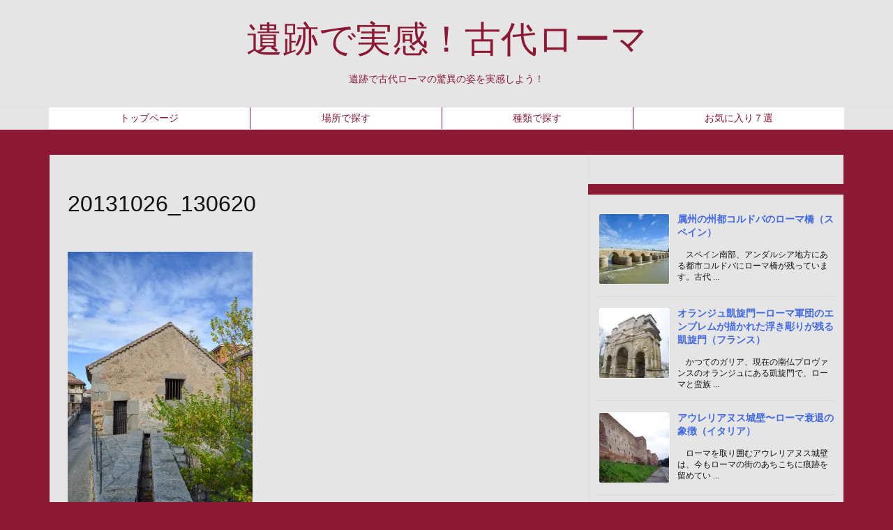

--- FILE ---
content_type: text/html; charset=UTF-8
request_url: http://roman-ruins.com/20131026_130620/
body_size: 13637
content:
<!DOCTYPE html>
<html dir="ltr" lang="ja" prefix="og: https://ogp.me/ns#" itemscope itemtype="http://schema.org/WebPage">
<head prefix="og: http://ogp.me/ns# article: http://ogp.me/ns/article# fb: http://ogp.me/ns/fb#">
<meta charset="UTF-8" />
<meta http-equiv="X-UA-Compatible" content="IE=edge" />
<meta name="viewport" content="width=device-width, initial-scale=1, user-scalable=yes" />
<title>20131026_130620 | 遺跡で実感！古代ローマ</title>

		<!-- All in One SEO 4.9.3 - aioseo.com -->
	<meta name="robots" content="max-image-preview:large" />
	<meta name="author" content="roma-fan"/>
	<meta name="google-site-verification" content="CnexzzL36G9FL_ALTfaueuPk-z-_BUFoHV5d0svC9ew" />
	<link rel="canonical" href="http://roman-ruins.com/20131026_130620/" />
	<meta name="generator" content="All in One SEO (AIOSEO) 4.9.3" />
		<meta property="og:locale" content="ja_JP" />
		<meta property="og:site_name" content="遺跡で実感！古代ローマ" />
		<meta property="og:type" content="article" />
		<meta property="og:title" content="20131026_130620 | 遺跡で実感！古代ローマ" />
		<meta property="og:url" content="http://roman-ruins.com/20131026_130620/" />
		<meta property="og:image" content="http://roman-ruins.com/wp-content/uploads/2018/04/2007-03-23-131429.jpg" />
		<meta property="og:image:width" content="400" />
		<meta property="og:image:height" content="268" />
		<meta property="article:published_time" content="2019-10-10T07:29:49+00:00" />
		<meta property="article:modified_time" content="2019-10-10T07:48:56+00:00" />
		<meta name="twitter:card" content="summary" />
		<meta name="twitter:site" content="@roman_ruins" />
		<meta name="twitter:title" content="20131026_130620 | 遺跡で実感！古代ローマ" />
		<meta name="twitter:image" content="http://roman-ruins.com/wp-content/uploads/2018/04/2007-03-23-131429.jpg" />
		<script type="application/ld+json" class="aioseo-schema">
			{"@context":"https:\/\/schema.org","@graph":[{"@type":"BreadcrumbList","@id":"http:\/\/roman-ruins.com\/20131026_130620\/#breadcrumblist","itemListElement":[{"@type":"ListItem","@id":"http:\/\/roman-ruins.com#listItem","position":1,"name":"Home","item":"http:\/\/roman-ruins.com","nextItem":{"@type":"ListItem","@id":"http:\/\/roman-ruins.com\/media_category\/segovia\/#listItem","name":"\u30bb\u30b4\u30d3\u30a2\u6c34\u9053\u6a4b"}},{"@type":"ListItem","@id":"http:\/\/roman-ruins.com\/media_category\/segovia\/#listItem","position":2,"name":"\u30bb\u30b4\u30d3\u30a2\u6c34\u9053\u6a4b","item":"http:\/\/roman-ruins.com\/media_category\/segovia\/","nextItem":{"@type":"ListItem","@id":"http:\/\/roman-ruins.com\/20131026_130620\/#listItem","name":"20131026_130620"},"previousItem":{"@type":"ListItem","@id":"http:\/\/roman-ruins.com#listItem","name":"Home"}},{"@type":"ListItem","@id":"http:\/\/roman-ruins.com\/20131026_130620\/#listItem","position":3,"name":"20131026_130620","previousItem":{"@type":"ListItem","@id":"http:\/\/roman-ruins.com\/media_category\/segovia\/#listItem","name":"\u30bb\u30b4\u30d3\u30a2\u6c34\u9053\u6a4b"}}]},{"@type":"ItemPage","@id":"http:\/\/roman-ruins.com\/20131026_130620\/#itempage","url":"http:\/\/roman-ruins.com\/20131026_130620\/","name":"20131026_130620 | \u907a\u8de1\u3067\u5b9f\u611f\uff01\u53e4\u4ee3\u30ed\u30fc\u30de","inLanguage":"ja","isPartOf":{"@id":"http:\/\/roman-ruins.com\/#website"},"breadcrumb":{"@id":"http:\/\/roman-ruins.com\/20131026_130620\/#breadcrumblist"},"author":{"@id":"http:\/\/roman-ruins.com\/author\/roma-fan\/#author"},"creator":{"@id":"http:\/\/roman-ruins.com\/author\/roma-fan\/#author"},"datePublished":"2019-10-10T16:29:49+09:00","dateModified":"2019-10-10T16:48:56+09:00"},{"@type":"Person","@id":"http:\/\/roman-ruins.com\/#person","name":"roma-fan","image":{"@type":"ImageObject","@id":"http:\/\/roman-ruins.com\/20131026_130620\/#personImage","url":"http:\/\/1.gravatar.com\/avatar\/d3323d490ac8096f812d0a26807e3f47?s=96&d=mm&r=g","width":96,"height":96,"caption":"roma-fan"}},{"@type":"Person","@id":"http:\/\/roman-ruins.com\/author\/roma-fan\/#author","url":"http:\/\/roman-ruins.com\/author\/roma-fan\/","name":"roma-fan","image":{"@type":"ImageObject","@id":"http:\/\/roman-ruins.com\/20131026_130620\/#authorImage","url":"http:\/\/1.gravatar.com\/avatar\/d3323d490ac8096f812d0a26807e3f47?s=96&d=mm&r=g","width":96,"height":96,"caption":"roma-fan"}},{"@type":"WebSite","@id":"http:\/\/roman-ruins.com\/#website","url":"http:\/\/roman-ruins.com\/","name":"\u907a\u8de1\u3067\u5b9f\u611f\uff01\u53e4\u4ee3\u30ed\u30fc\u30de","description":"\u907a\u8de1\u3067\u53e4\u4ee3\u30ed\u30fc\u30de\u306e\u9a5a\u7570\u306e\u59ff\u3092\u5b9f\u611f\u3057\u3088\u3046\uff01","inLanguage":"ja","publisher":{"@id":"http:\/\/roman-ruins.com\/#person"}}]}
		</script>
		<!-- All in One SEO -->

<link rel='dns-prefetch' href='//ajax.googleapis.com' />
<link rel='dns-prefetch' href='//stats.wp.com' />
<link rel='dns-prefetch' href='//v0.wordpress.com' />
<link rel='dns-prefetch' href='//i0.wp.com' />
<meta name="description" content="" />
<meta property="og:type" content="article" />
<meta property="og:url" content="http://roman-ruins.com/20131026_130620/" />
<meta property="og:title" content="20131026_130620 | 遺跡で実感！古代ローマ" />
<meta property="og:description" content="" />
<meta property="og:image" content="http://roman-ruins.com/wp-content/themes/luxech/images/og.png" />
<meta property="og:image:width" content="880" />
<meta property="og:image:height" content="660" />
<meta property="og:site_name" content="遺跡で実感！古代ローマ" />
<meta property="og:locale" content="ja_JP" />
<meta property="article:published_time" content="2019-10-10T16:29:49Z" />
<meta property="article:modified_time" content="2019-10-10T16:48:56Z" />
<meta name="twitter:card" content="summary" />
<meta name="twitter:domain" content="roman-ruins.com" />
		<!-- This site uses the Google Analytics by MonsterInsights plugin v9.11.1 - Using Analytics tracking - https://www.monsterinsights.com/ -->
							<script src="//www.googletagmanager.com/gtag/js?id=G-QCWER1MZX1"  data-cfasync="false" data-wpfc-render="false" async></script>
			<script data-cfasync="false" data-wpfc-render="false">
				var mi_version = '9.11.1';
				var mi_track_user = true;
				var mi_no_track_reason = '';
								var MonsterInsightsDefaultLocations = {"page_location":"http:\/\/roman-ruins.com\/20131026_130620\/"};
								if ( typeof MonsterInsightsPrivacyGuardFilter === 'function' ) {
					var MonsterInsightsLocations = (typeof MonsterInsightsExcludeQuery === 'object') ? MonsterInsightsPrivacyGuardFilter( MonsterInsightsExcludeQuery ) : MonsterInsightsPrivacyGuardFilter( MonsterInsightsDefaultLocations );
				} else {
					var MonsterInsightsLocations = (typeof MonsterInsightsExcludeQuery === 'object') ? MonsterInsightsExcludeQuery : MonsterInsightsDefaultLocations;
				}

								var disableStrs = [
										'ga-disable-G-QCWER1MZX1',
									];

				/* Function to detect opted out users */
				function __gtagTrackerIsOptedOut() {
					for (var index = 0; index < disableStrs.length; index++) {
						if (document.cookie.indexOf(disableStrs[index] + '=true') > -1) {
							return true;
						}
					}

					return false;
				}

				/* Disable tracking if the opt-out cookie exists. */
				if (__gtagTrackerIsOptedOut()) {
					for (var index = 0; index < disableStrs.length; index++) {
						window[disableStrs[index]] = true;
					}
				}

				/* Opt-out function */
				function __gtagTrackerOptout() {
					for (var index = 0; index < disableStrs.length; index++) {
						document.cookie = disableStrs[index] + '=true; expires=Thu, 31 Dec 2099 23:59:59 UTC; path=/';
						window[disableStrs[index]] = true;
					}
				}

				if ('undefined' === typeof gaOptout) {
					function gaOptout() {
						__gtagTrackerOptout();
					}
				}
								window.dataLayer = window.dataLayer || [];

				window.MonsterInsightsDualTracker = {
					helpers: {},
					trackers: {},
				};
				if (mi_track_user) {
					function __gtagDataLayer() {
						dataLayer.push(arguments);
					}

					function __gtagTracker(type, name, parameters) {
						if (!parameters) {
							parameters = {};
						}

						if (parameters.send_to) {
							__gtagDataLayer.apply(null, arguments);
							return;
						}

						if (type === 'event') {
														parameters.send_to = monsterinsights_frontend.v4_id;
							var hookName = name;
							if (typeof parameters['event_category'] !== 'undefined') {
								hookName = parameters['event_category'] + ':' + name;
							}

							if (typeof MonsterInsightsDualTracker.trackers[hookName] !== 'undefined') {
								MonsterInsightsDualTracker.trackers[hookName](parameters);
							} else {
								__gtagDataLayer('event', name, parameters);
							}
							
						} else {
							__gtagDataLayer.apply(null, arguments);
						}
					}

					__gtagTracker('js', new Date());
					__gtagTracker('set', {
						'developer_id.dZGIzZG': true,
											});
					if ( MonsterInsightsLocations.page_location ) {
						__gtagTracker('set', MonsterInsightsLocations);
					}
										__gtagTracker('config', 'G-QCWER1MZX1', {"forceSSL":"true","link_attribution":"true"} );
										window.gtag = __gtagTracker;										(function () {
						/* https://developers.google.com/analytics/devguides/collection/analyticsjs/ */
						/* ga and __gaTracker compatibility shim. */
						var noopfn = function () {
							return null;
						};
						var newtracker = function () {
							return new Tracker();
						};
						var Tracker = function () {
							return null;
						};
						var p = Tracker.prototype;
						p.get = noopfn;
						p.set = noopfn;
						p.send = function () {
							var args = Array.prototype.slice.call(arguments);
							args.unshift('send');
							__gaTracker.apply(null, args);
						};
						var __gaTracker = function () {
							var len = arguments.length;
							if (len === 0) {
								return;
							}
							var f = arguments[len - 1];
							if (typeof f !== 'object' || f === null || typeof f.hitCallback !== 'function') {
								if ('send' === arguments[0]) {
									var hitConverted, hitObject = false, action;
									if ('event' === arguments[1]) {
										if ('undefined' !== typeof arguments[3]) {
											hitObject = {
												'eventAction': arguments[3],
												'eventCategory': arguments[2],
												'eventLabel': arguments[4],
												'value': arguments[5] ? arguments[5] : 1,
											}
										}
									}
									if ('pageview' === arguments[1]) {
										if ('undefined' !== typeof arguments[2]) {
											hitObject = {
												'eventAction': 'page_view',
												'page_path': arguments[2],
											}
										}
									}
									if (typeof arguments[2] === 'object') {
										hitObject = arguments[2];
									}
									if (typeof arguments[5] === 'object') {
										Object.assign(hitObject, arguments[5]);
									}
									if ('undefined' !== typeof arguments[1].hitType) {
										hitObject = arguments[1];
										if ('pageview' === hitObject.hitType) {
											hitObject.eventAction = 'page_view';
										}
									}
									if (hitObject) {
										action = 'timing' === arguments[1].hitType ? 'timing_complete' : hitObject.eventAction;
										hitConverted = mapArgs(hitObject);
										__gtagTracker('event', action, hitConverted);
									}
								}
								return;
							}

							function mapArgs(args) {
								var arg, hit = {};
								var gaMap = {
									'eventCategory': 'event_category',
									'eventAction': 'event_action',
									'eventLabel': 'event_label',
									'eventValue': 'event_value',
									'nonInteraction': 'non_interaction',
									'timingCategory': 'event_category',
									'timingVar': 'name',
									'timingValue': 'value',
									'timingLabel': 'event_label',
									'page': 'page_path',
									'location': 'page_location',
									'title': 'page_title',
									'referrer' : 'page_referrer',
								};
								for (arg in args) {
																		if (!(!args.hasOwnProperty(arg) || !gaMap.hasOwnProperty(arg))) {
										hit[gaMap[arg]] = args[arg];
									} else {
										hit[arg] = args[arg];
									}
								}
								return hit;
							}

							try {
								f.hitCallback();
							} catch (ex) {
							}
						};
						__gaTracker.create = newtracker;
						__gaTracker.getByName = newtracker;
						__gaTracker.getAll = function () {
							return [];
						};
						__gaTracker.remove = noopfn;
						__gaTracker.loaded = true;
						window['__gaTracker'] = __gaTracker;
					})();
									} else {
										console.log("");
					(function () {
						function __gtagTracker() {
							return null;
						}

						window['__gtagTracker'] = __gtagTracker;
						window['gtag'] = __gtagTracker;
					})();
									}
			</script>
							<!-- / Google Analytics by MonsterInsights -->
		<link rel='shortlink' href='https://wp.me/a9Dj5r-jz' />
<link rel="pingback" href="http://roman-ruins.com/xmlrpc.php" />
<link rel="author" href="http://roman-ruins.com/author/roma-fan/" />
<link rel="alternate" type="application/rss+xml" title="遺跡で実感！古代ローマ RSS Feed" href="http://roman-ruins.com/feed/" />
<link rel="alternate" type="application/atom+xml" title="遺跡で実感！古代ローマ Atom Feed" href="http://roman-ruins.com/feed/atom/" />
<link rel="preload" as="font" type="font/woff2" href="//roman-ruins.com/wp-content/themes/luxeritas/fonts/fontawesome-webfont.woff2" crossorigin />
<link rel="preload" as="font" type="font/woff" href="//roman-ruins.com/wp-content/themes/luxeritas/fonts/icomoon/fonts/icomoon.woff" crossorigin />
<link rel="icon" href="http://roman-ruins.com/wp-content/themes/luxech/images/favicon.ico" />
<link rel="apple-touch-icon-precomposed" href="http://roman-ruins.com/wp-content/themes/luxech/images/apple-touch-icon-precomposed.png" />
<link rel="stylesheet" id="luxe-css" href="//roman-ruins.com/wp-content/themes/luxeritas/style.min.css?v=1769422469" media="all" />
<noscript><link rel="stylesheet" id="nav-css" href="//roman-ruins.com/wp-content/themes/luxeritas/styles/nav.min.css?v=1769422469" media="all" /></noscript>
<noscript><link rel="stylesheet" id="async-css" href="//roman-ruins.com/wp-content/themes/luxeritas/style.async.min.css?v=1769422469" media="all" /></noscript>
<style id='luxe2-inline-css'>
div[id*=side-],#col3{padding:0;border:none;background:0 0}#side .widget,#col3 .widget{margin:0 0 15px;padding:20px 14px;border:1px solid #ddd;background:#fff}#side-scroll{margin:0}#primary,#pnavi,#section,.grid{border:1px solid transparent}#pnavi,.grid{background:#e5e5e5}#side .widget,#col3 .widget{background:#e5e5e5}@media (min-width:992px){#side{-ms-flex-preferred-size:366px;-webkit-flex-basis:366px;flex-basis:366px;width:366px}#side-scroll{border-top:0;padding-top:0}#side-scroll .widget:first-child{border-top:1px solid #ddd}}@media (min-width:1310px){.container{width:1280px}.logo,#header .head-cover,#header #gnavi,#head-band-in,#foot-in,div[id*=head-band] .band-menu{max-width:1280px}#section,.grid{margin:0 18px 20px 0}#main{-webkit-box-flex:0 1 866px;-webkit-flex:0 1 866px;-ms-flex:0 1 866px;flex:0 1 866px;max-width:866px;min-width:1px;float:left}#side{-webkit-box-flex:0 0 412px;-webkit-flex:0 0 412px;-ms-flex:0 0 412px;flex:0 0 412px;width:412px;min-width:1px;float:right}#side .widget{margin:0 0 15px;padding:20px 32px}}@media (min-width:992px) and (max-width:1309px){.grid{padding-left:25px;padding-right:25px}#side .widget{margin:0 0 15px;padding:20px 13px}}@media (min-width:992px) and (max-width:1199px){#main{float:left}}
</style>
<link rel="stylesheet" id="wp-block-library-css" href="//roman-ruins.com/wp-includes/css/dist/block-library/style.min.css" media="all" />
<style id='wp-block-library-inline-css'>
.has-text-align-justify{text-align:justify;}
</style>
<link rel="stylesheet" id="aioseo/css/src/vue/standalone/blocks/table-of-contents/global.scss-css" href="//roman-ruins.com/wp-content/plugins/all-in-one-seo-pack/dist/Lite/assets/css/table-of-contents/global.e90f6d47.css" media="all" />
<link rel="stylesheet" id="mediaelement-css" href="//roman-ruins.com/wp-includes/js/mediaelement/mediaelementplayer-legacy.min.css" media="all" />
<link rel="stylesheet" id="wp-mediaelement-css" href="//roman-ruins.com/wp-includes/js/mediaelement/wp-mediaelement.min.css" media="all" />
<style id='jetpack-sharing-buttons-style-inline-css'>
.jetpack-sharing-buttons__services-list{display:flex;flex-direction:row;flex-wrap:wrap;gap:0;list-style-type:none;margin:5px;padding:0}.jetpack-sharing-buttons__services-list.has-small-icon-size{font-size:12px}.jetpack-sharing-buttons__services-list.has-normal-icon-size{font-size:16px}.jetpack-sharing-buttons__services-list.has-large-icon-size{font-size:24px}.jetpack-sharing-buttons__services-list.has-huge-icon-size{font-size:36px}@media print{.jetpack-sharing-buttons__services-list{display:none!important}}.editor-styles-wrapper .wp-block-jetpack-sharing-buttons{gap:0;padding-inline-start:0}ul.jetpack-sharing-buttons__services-list.has-background{padding:1.25em 2.375em}
</style>
<style id='classic-theme-styles-inline-css'>
/*! This file is auto-generated */
.wp-block-button__link{color:#fff;background-color:#32373c;border-radius:9999px;box-shadow:none;text-decoration:none;padding:calc(.667em + 2px) calc(1.333em + 2px);font-size:1.125em}.wp-block-file__button{background:#32373c;color:#fff;text-decoration:none}
</style>
<style id='global-styles-inline-css'>
body{--wp--preset--color--black: #000000;--wp--preset--color--cyan-bluish-gray: #abb8c3;--wp--preset--color--white: #ffffff;--wp--preset--color--pale-pink: #f78da7;--wp--preset--color--vivid-red: #cf2e2e;--wp--preset--color--luminous-vivid-orange: #ff6900;--wp--preset--color--luminous-vivid-amber: #fcb900;--wp--preset--color--light-green-cyan: #7bdcb5;--wp--preset--color--vivid-green-cyan: #00d084;--wp--preset--color--pale-cyan-blue: #8ed1fc;--wp--preset--color--vivid-cyan-blue: #0693e3;--wp--preset--color--vivid-purple: #9b51e0;--wp--preset--gradient--vivid-cyan-blue-to-vivid-purple: linear-gradient(135deg,rgba(6,147,227,1) 0%,rgb(155,81,224) 100%);--wp--preset--gradient--light-green-cyan-to-vivid-green-cyan: linear-gradient(135deg,rgb(122,220,180) 0%,rgb(0,208,130) 100%);--wp--preset--gradient--luminous-vivid-amber-to-luminous-vivid-orange: linear-gradient(135deg,rgba(252,185,0,1) 0%,rgba(255,105,0,1) 100%);--wp--preset--gradient--luminous-vivid-orange-to-vivid-red: linear-gradient(135deg,rgba(255,105,0,1) 0%,rgb(207,46,46) 100%);--wp--preset--gradient--very-light-gray-to-cyan-bluish-gray: linear-gradient(135deg,rgb(238,238,238) 0%,rgb(169,184,195) 100%);--wp--preset--gradient--cool-to-warm-spectrum: linear-gradient(135deg,rgb(74,234,220) 0%,rgb(151,120,209) 20%,rgb(207,42,186) 40%,rgb(238,44,130) 60%,rgb(251,105,98) 80%,rgb(254,248,76) 100%);--wp--preset--gradient--blush-light-purple: linear-gradient(135deg,rgb(255,206,236) 0%,rgb(152,150,240) 100%);--wp--preset--gradient--blush-bordeaux: linear-gradient(135deg,rgb(254,205,165) 0%,rgb(254,45,45) 50%,rgb(107,0,62) 100%);--wp--preset--gradient--luminous-dusk: linear-gradient(135deg,rgb(255,203,112) 0%,rgb(199,81,192) 50%,rgb(65,88,208) 100%);--wp--preset--gradient--pale-ocean: linear-gradient(135deg,rgb(255,245,203) 0%,rgb(182,227,212) 50%,rgb(51,167,181) 100%);--wp--preset--gradient--electric-grass: linear-gradient(135deg,rgb(202,248,128) 0%,rgb(113,206,126) 100%);--wp--preset--gradient--midnight: linear-gradient(135deg,rgb(2,3,129) 0%,rgb(40,116,252) 100%);--wp--preset--font-size--small: 13px;--wp--preset--font-size--medium: 20px;--wp--preset--font-size--large: 36px;--wp--preset--font-size--x-large: 42px;--wp--preset--spacing--20: 0.44rem;--wp--preset--spacing--30: 0.67rem;--wp--preset--spacing--40: 1rem;--wp--preset--spacing--50: 1.5rem;--wp--preset--spacing--60: 2.25rem;--wp--preset--spacing--70: 3.38rem;--wp--preset--spacing--80: 5.06rem;--wp--preset--shadow--natural: 6px 6px 9px rgba(0, 0, 0, 0.2);--wp--preset--shadow--deep: 12px 12px 50px rgba(0, 0, 0, 0.4);--wp--preset--shadow--sharp: 6px 6px 0px rgba(0, 0, 0, 0.2);--wp--preset--shadow--outlined: 6px 6px 0px -3px rgba(255, 255, 255, 1), 6px 6px rgba(0, 0, 0, 1);--wp--preset--shadow--crisp: 6px 6px 0px rgba(0, 0, 0, 1);}:where(.is-layout-flex){gap: 0.5em;}:where(.is-layout-grid){gap: 0.5em;}body .is-layout-flow > .alignleft{float: left;margin-inline-start: 0;margin-inline-end: 2em;}body .is-layout-flow > .alignright{float: right;margin-inline-start: 2em;margin-inline-end: 0;}body .is-layout-flow > .aligncenter{margin-left: auto !important;margin-right: auto !important;}body .is-layout-constrained > .alignleft{float: left;margin-inline-start: 0;margin-inline-end: 2em;}body .is-layout-constrained > .alignright{float: right;margin-inline-start: 2em;margin-inline-end: 0;}body .is-layout-constrained > .aligncenter{margin-left: auto !important;margin-right: auto !important;}body .is-layout-constrained > :where(:not(.alignleft):not(.alignright):not(.alignfull)){max-width: var(--wp--style--global--content-size);margin-left: auto !important;margin-right: auto !important;}body .is-layout-constrained > .alignwide{max-width: var(--wp--style--global--wide-size);}body .is-layout-flex{display: flex;}body .is-layout-flex{flex-wrap: wrap;align-items: center;}body .is-layout-flex > *{margin: 0;}body .is-layout-grid{display: grid;}body .is-layout-grid > *{margin: 0;}:where(.wp-block-columns.is-layout-flex){gap: 2em;}:where(.wp-block-columns.is-layout-grid){gap: 2em;}:where(.wp-block-post-template.is-layout-flex){gap: 1.25em;}:where(.wp-block-post-template.is-layout-grid){gap: 1.25em;}.has-black-color{color: var(--wp--preset--color--black) !important;}.has-cyan-bluish-gray-color{color: var(--wp--preset--color--cyan-bluish-gray) !important;}.has-white-color{color: var(--wp--preset--color--white) !important;}.has-pale-pink-color{color: var(--wp--preset--color--pale-pink) !important;}.has-vivid-red-color{color: var(--wp--preset--color--vivid-red) !important;}.has-luminous-vivid-orange-color{color: var(--wp--preset--color--luminous-vivid-orange) !important;}.has-luminous-vivid-amber-color{color: var(--wp--preset--color--luminous-vivid-amber) !important;}.has-light-green-cyan-color{color: var(--wp--preset--color--light-green-cyan) !important;}.has-vivid-green-cyan-color{color: var(--wp--preset--color--vivid-green-cyan) !important;}.has-pale-cyan-blue-color{color: var(--wp--preset--color--pale-cyan-blue) !important;}.has-vivid-cyan-blue-color{color: var(--wp--preset--color--vivid-cyan-blue) !important;}.has-vivid-purple-color{color: var(--wp--preset--color--vivid-purple) !important;}.has-black-background-color{background-color: var(--wp--preset--color--black) !important;}.has-cyan-bluish-gray-background-color{background-color: var(--wp--preset--color--cyan-bluish-gray) !important;}.has-white-background-color{background-color: var(--wp--preset--color--white) !important;}.has-pale-pink-background-color{background-color: var(--wp--preset--color--pale-pink) !important;}.has-vivid-red-background-color{background-color: var(--wp--preset--color--vivid-red) !important;}.has-luminous-vivid-orange-background-color{background-color: var(--wp--preset--color--luminous-vivid-orange) !important;}.has-luminous-vivid-amber-background-color{background-color: var(--wp--preset--color--luminous-vivid-amber) !important;}.has-light-green-cyan-background-color{background-color: var(--wp--preset--color--light-green-cyan) !important;}.has-vivid-green-cyan-background-color{background-color: var(--wp--preset--color--vivid-green-cyan) !important;}.has-pale-cyan-blue-background-color{background-color: var(--wp--preset--color--pale-cyan-blue) !important;}.has-vivid-cyan-blue-background-color{background-color: var(--wp--preset--color--vivid-cyan-blue) !important;}.has-vivid-purple-background-color{background-color: var(--wp--preset--color--vivid-purple) !important;}.has-black-border-color{border-color: var(--wp--preset--color--black) !important;}.has-cyan-bluish-gray-border-color{border-color: var(--wp--preset--color--cyan-bluish-gray) !important;}.has-white-border-color{border-color: var(--wp--preset--color--white) !important;}.has-pale-pink-border-color{border-color: var(--wp--preset--color--pale-pink) !important;}.has-vivid-red-border-color{border-color: var(--wp--preset--color--vivid-red) !important;}.has-luminous-vivid-orange-border-color{border-color: var(--wp--preset--color--luminous-vivid-orange) !important;}.has-luminous-vivid-amber-border-color{border-color: var(--wp--preset--color--luminous-vivid-amber) !important;}.has-light-green-cyan-border-color{border-color: var(--wp--preset--color--light-green-cyan) !important;}.has-vivid-green-cyan-border-color{border-color: var(--wp--preset--color--vivid-green-cyan) !important;}.has-pale-cyan-blue-border-color{border-color: var(--wp--preset--color--pale-cyan-blue) !important;}.has-vivid-cyan-blue-border-color{border-color: var(--wp--preset--color--vivid-cyan-blue) !important;}.has-vivid-purple-border-color{border-color: var(--wp--preset--color--vivid-purple) !important;}.has-vivid-cyan-blue-to-vivid-purple-gradient-background{background: var(--wp--preset--gradient--vivid-cyan-blue-to-vivid-purple) !important;}.has-light-green-cyan-to-vivid-green-cyan-gradient-background{background: var(--wp--preset--gradient--light-green-cyan-to-vivid-green-cyan) !important;}.has-luminous-vivid-amber-to-luminous-vivid-orange-gradient-background{background: var(--wp--preset--gradient--luminous-vivid-amber-to-luminous-vivid-orange) !important;}.has-luminous-vivid-orange-to-vivid-red-gradient-background{background: var(--wp--preset--gradient--luminous-vivid-orange-to-vivid-red) !important;}.has-very-light-gray-to-cyan-bluish-gray-gradient-background{background: var(--wp--preset--gradient--very-light-gray-to-cyan-bluish-gray) !important;}.has-cool-to-warm-spectrum-gradient-background{background: var(--wp--preset--gradient--cool-to-warm-spectrum) !important;}.has-blush-light-purple-gradient-background{background: var(--wp--preset--gradient--blush-light-purple) !important;}.has-blush-bordeaux-gradient-background{background: var(--wp--preset--gradient--blush-bordeaux) !important;}.has-luminous-dusk-gradient-background{background: var(--wp--preset--gradient--luminous-dusk) !important;}.has-pale-ocean-gradient-background{background: var(--wp--preset--gradient--pale-ocean) !important;}.has-electric-grass-gradient-background{background: var(--wp--preset--gradient--electric-grass) !important;}.has-midnight-gradient-background{background: var(--wp--preset--gradient--midnight) !important;}.has-small-font-size{font-size: var(--wp--preset--font-size--small) !important;}.has-medium-font-size{font-size: var(--wp--preset--font-size--medium) !important;}.has-large-font-size{font-size: var(--wp--preset--font-size--large) !important;}.has-x-large-font-size{font-size: var(--wp--preset--font-size--x-large) !important;}
.wp-block-navigation a:where(:not(.wp-element-button)){color: inherit;}
:where(.wp-block-post-template.is-layout-flex){gap: 1.25em;}:where(.wp-block-post-template.is-layout-grid){gap: 1.25em;}
:where(.wp-block-columns.is-layout-flex){gap: 2em;}:where(.wp-block-columns.is-layout-grid){gap: 2em;}
.wp-block-pullquote{font-size: 1.5em;line-height: 1.6;}
</style>
<link rel="stylesheet" id="wp-components-css" href="//roman-ruins.com/wp-includes/css/dist/components/style.min.css" media="all" />
<link rel="stylesheet" id="godaddy-styles-css" href="//roman-ruins.com/wp-content/plugins/coblocks/includes/Dependencies/GoDaddy/Styles/build/latest.css" media="all" />
<link rel="stylesheet" id="rtbs-css" href="//roman-ruins.com/wp-content/plugins/responsive-tabs/inc/css/rtbs_style.min.css" media="all" />
<link rel="stylesheet" id="luxech-css" href="//roman-ruins.com/wp-content/themes/luxech/style.css?v=1769422469" media="all" />
<link rel="stylesheet" id="jetpack_css-css" href="//roman-ruins.com/wp-content/plugins/jetpack/css/jetpack.css" media="all" />
<script src="//roman-ruins.com/wp-content/themes/luxeritas/js/luxe.async.min.js?v=1769422469" id="async-js" async defer></script>
<script src="//ajax.googleapis.com/ajax/libs/jquery/1.12.4/jquery.min.js" id="jquery-js"></script>
<script src="//roman-ruins.com/wp-content/themes/luxeritas/js/luxe.min.js?v=1769422469" id="luxe-js" async defer></script>
<script src="//roman-ruins.com/wp-content/plugins/google-analytics-for-wordpress/assets/js/frontend-gtag.min.js" id="monsterinsights-frontend-script-js" async data-wp-strategy="async"></script>
<script data-cfasync="false" data-wpfc-render="false" id='monsterinsights-frontend-script-js-extra'>/* <![CDATA[ */
var monsterinsights_frontend = {"js_events_tracking":"true","download_extensions":"doc,pdf,ppt,zip,xls,docx,pptx,xlsx","inbound_paths":"[{\"path\":\"\\\/go\\\/\",\"label\":\"affiliate\"},{\"path\":\"\\\/recommend\\\/\",\"label\":\"affiliate\"}]","home_url":"http:\/\/roman-ruins.com","hash_tracking":"false","v4_id":"G-QCWER1MZX1"};/* ]]> */
</script>
<script src="//roman-ruins.com/wp-content/plugins/responsive-tabs/inc/js/rtbs.min.js" id="rtbs-js"></script>
<link rel="https://api.w.org/" href="http://roman-ruins.com/wp-json/" /><link rel="alternate" type="application/json" href="http://roman-ruins.com/wp-json/wp/v2/media/1213" /><link rel="alternate" type="application/json+oembed" href="http://roman-ruins.com/wp-json/oembed/1.0/embed?url=http%3A%2F%2Froman-ruins.com%2F20131026_130620%2F" />
<link rel="alternate" type="text/xml+oembed" href="http://roman-ruins.com/wp-json/oembed/1.0/embed?url=http%3A%2F%2Froman-ruins.com%2F20131026_130620%2F&#038;format=xml" />
	<style>img#wpstats{display:none}</style>
		
		<script
			type="text/javascript">var ajaxurl = 'http://roman-ruins.com/wp-admin/admin-ajax.php';</script>

		<script>
window._wpemojiSettings = {"baseUrl":"https:\/\/s.w.org\/images\/core\/emoji\/14.0.0\/72x72\/","ext":".png","svgUrl":"https:\/\/s.w.org\/images\/core\/emoji\/14.0.0\/svg\/","svgExt":".svg","source":{"concatemoji":"http:\/\/roman-ruins.com\/wp-includes\/js\/wp-emoji-release.min.js"}};
/*! This file is auto-generated */
!function(i,n){var o,s,e;function c(e){try{var t={supportTests:e,timestamp:(new Date).valueOf()};sessionStorage.setItem(o,JSON.stringify(t))}catch(e){}}function p(e,t,n){e.clearRect(0,0,e.canvas.width,e.canvas.height),e.fillText(t,0,0);var t=new Uint32Array(e.getImageData(0,0,e.canvas.width,e.canvas.height).data),r=(e.clearRect(0,0,e.canvas.width,e.canvas.height),e.fillText(n,0,0),new Uint32Array(e.getImageData(0,0,e.canvas.width,e.canvas.height).data));return t.every(function(e,t){return e===r[t]})}function u(e,t,n){switch(t){case"flag":return n(e,"\ud83c\udff3\ufe0f\u200d\u26a7\ufe0f","\ud83c\udff3\ufe0f\u200b\u26a7\ufe0f")?!1:!n(e,"\ud83c\uddfa\ud83c\uddf3","\ud83c\uddfa\u200b\ud83c\uddf3")&&!n(e,"\ud83c\udff4\udb40\udc67\udb40\udc62\udb40\udc65\udb40\udc6e\udb40\udc67\udb40\udc7f","\ud83c\udff4\u200b\udb40\udc67\u200b\udb40\udc62\u200b\udb40\udc65\u200b\udb40\udc6e\u200b\udb40\udc67\u200b\udb40\udc7f");case"emoji":return!n(e,"\ud83e\udef1\ud83c\udffb\u200d\ud83e\udef2\ud83c\udfff","\ud83e\udef1\ud83c\udffb\u200b\ud83e\udef2\ud83c\udfff")}return!1}function f(e,t,n){var r="undefined"!=typeof WorkerGlobalScope&&self instanceof WorkerGlobalScope?new OffscreenCanvas(300,150):i.createElement("canvas"),a=r.getContext("2d",{willReadFrequently:!0}),o=(a.textBaseline="top",a.font="600 32px Arial",{});return e.forEach(function(e){o[e]=t(a,e,n)}),o}function t(e){var t=i.createElement("script");t.src=e,t.defer=!0,i.head.appendChild(t)}"undefined"!=typeof Promise&&(o="wpEmojiSettingsSupports",s=["flag","emoji"],n.supports={everything:!0,everythingExceptFlag:!0},e=new Promise(function(e){i.addEventListener("DOMContentLoaded",e,{once:!0})}),new Promise(function(t){var n=function(){try{var e=JSON.parse(sessionStorage.getItem(o));if("object"==typeof e&&"number"==typeof e.timestamp&&(new Date).valueOf()<e.timestamp+604800&&"object"==typeof e.supportTests)return e.supportTests}catch(e){}return null}();if(!n){if("undefined"!=typeof Worker&&"undefined"!=typeof OffscreenCanvas&&"undefined"!=typeof URL&&URL.createObjectURL&&"undefined"!=typeof Blob)try{var e="postMessage("+f.toString()+"("+[JSON.stringify(s),u.toString(),p.toString()].join(",")+"));",r=new Blob([e],{type:"text/javascript"}),a=new Worker(URL.createObjectURL(r),{name:"wpTestEmojiSupports"});return void(a.onmessage=function(e){c(n=e.data),a.terminate(),t(n)})}catch(e){}c(n=f(s,u,p))}t(n)}).then(function(e){for(var t in e)n.supports[t]=e[t],n.supports.everything=n.supports.everything&&n.supports[t],"flag"!==t&&(n.supports.everythingExceptFlag=n.supports.everythingExceptFlag&&n.supports[t]);n.supports.everythingExceptFlag=n.supports.everythingExceptFlag&&!n.supports.flag,n.DOMReady=!1,n.readyCallback=function(){n.DOMReady=!0}}).then(function(){return e}).then(function(){var e;n.supports.everything||(n.readyCallback(),(e=n.source||{}).concatemoji?t(e.concatemoji):e.wpemoji&&e.twemoji&&(t(e.twemoji),t(e.wpemoji)))}))}((window,document),window._wpemojiSettings);
</script>
<style>img.wp-smiley,img.emoji{display: inline !important;border: none !important;box-shadow: none !important;height: 1em !important;width: 1em !important;margin: 0 0.07em !important;vertical-align: -0.1em !important;background: none !important;padding: 0 !important}</style>
</head>
<body class="attachment attachment-template-default single single-attachment postid-1213 attachmentid-1213 attachment-jpeg">
<div id="header" itemscope itemtype="https://schema.org/WPHeader">
<header>
<div id="head-in">
<div class="head-cover">
<div class="info" itemscope itemtype="http://schema.org/WebSite">
<p class="sitename"><a href="http://roman-ruins.com/" itemprop="url"><span itemprop="name about">遺跡で実感！古代ローマ</span></a></p>
<p class="desc" itemprop="alternativeHeadline">遺跡で古代ローマの驚異の姿を実感しよう！</p>
</div><!--/.info-->
</div><!--/.head-cover-->
<nav itemscope itemtype="http://schema.org/SiteNavigationElement">
<div id="nav">
<div id="gnavi">
<div class="menu-menu-container"><ul id="menu-menu" class="menu clearfix"><li id="menu-item-2718" class="menu-item menu-item-type-post_type menu-item-object-page menu-item-home menu-item-2718"><a itemprop="url" href="http://roman-ruins.com/"><span itemprop="name">トップページ</span></a></li>
<li id="menu-item-2721" class="menu-item menu-item-type-post_type menu-item-object-page menu-item-2721"><a itemprop="url" href="http://roman-ruins.com/place/"><span itemprop="name">場所で探す</span></a></li>
<li id="menu-item-2720" class="menu-item menu-item-type-post_type menu-item-object-page menu-item-2720"><a itemprop="url" href="http://roman-ruins.com/type/"><span itemprop="name">種類で探す</span></a></li>
<li id="menu-item-2719" class="menu-item menu-item-type-post_type menu-item-object-page menu-item-2719"><a itemprop="url" href="http://roman-ruins.com/favorite/"><span itemprop="name">お気に入り７選</span></a></li>
</ul></div><ul class="mobile-nav">
<li class="mob-menu"><i class="fa fa-list fa-fw"></i><p>Menu</p></li>
<li class="mob-side"><i class="fa fa-exchange"></i><p>Sidebar</p></li>
<li class="mob-prev"><i>&laquo;</i><p>Prev</p></li>
<li class="mob-next"><i>&raquo;</i><p>Next</p></li>
<li class="mob-search"><i class="fa fa-search"></i><p>Search</p></li>
</ul>
</div><!--/#gnavi-->
<div class="cboth"></div>
</div><!--/#nav-->
</nav>
</div><!--/#head-in-->
</header>
</div><!--/#header-->
<div class="container">
<div id="primary" class="clearfix">
<div id="main">
<main>
<article>
<div id="core" class="grid">
<div itemprop="mainEntityOfPage" id="post-1213" class="post post-1213 attachment type-attachment status-inherit media_category-segovia">
<h1 class="entry-title" itemprop="headline name">20131026_130620</h1>
<div class="clearfix">
<p class="attachment"><a href='https://i0.wp.com/roman-ruins.com/wp-content/uploads/2019/10/20131026_130620.jpg' class="external"><img fetchpriority="high" width="265" height="400" src="https://i0.wp.com/roman-ruins.com/wp-content/uploads/2019/10/20131026_130620.jpg?fit=265%2C400" class="attachment-medium size-medium" alt="" decoding="async" srcset="https://i0.wp.com/roman-ruins.com/wp-content/uploads/2019/10/20131026_130620.jpg?w=795 795w, https://i0.wp.com/roman-ruins.com/wp-content/uploads/2019/10/20131026_130620.jpg?resize=199%2C300 199w, https://i0.wp.com/roman-ruins.com/wp-content/uploads/2019/10/20131026_130620.jpg?resize=265%2C400 265w, https://i0.wp.com/roman-ruins.com/wp-content/uploads/2019/10/20131026_130620.jpg?resize=768%2C1159 768w, https://i0.wp.com/roman-ruins.com/wp-content/uploads/2019/10/20131026_130620.jpg?resize=678%2C1024 678w, https://i0.wp.com/roman-ruins.com/wp-content/uploads/2019/10/20131026_130620.jpg?resize=351%2C530 351w, https://i0.wp.com/roman-ruins.com/wp-content/uploads/2019/10/20131026_130620.jpg?resize=374%2C565 374w, https://i0.wp.com/roman-ruins.com/wp-content/uploads/2019/10/20131026_130620.jpg?resize=470%2C710 470w, https://i0.wp.com/roman-ruins.com/wp-content/uploads/2019/10/20131026_130620.jpg?resize=480%2C725 480w" sizes="(max-width: 265px) 100vw, 265px" /></a></p>
</div>
<div class="meta-box">
<p class="vcard author"><i class="fa fa-pencil"></i>Posted by <span class="fn" itemprop="editor author creator copyrightHolder"><a href="http://roman-ruins.com/author/roma-fan/">roma-fan</a></span></p>
</div><!--/.meta-box-->
<hr /></div><!--/.post-->
<aside>
<div class="sns-msg" ><h2>よろしければシェアお願いします</h2></div>
<aside>
<div id="sns-bottoms">
<div class="sns-c">
<ul class="snsb clearfix">
<!--twitter-->
<li class="twitter"><a href="//twitter.com/share?text=20131026_130620%20%7C%20%E9%81%BA%E8%B7%A1%E3%81%A7%E5%AE%9F%E6%84%9F%EF%BC%81%E5%8F%A4%E4%BB%A3%E3%83%AD%E3%83%BC%E3%83%9E&amp;url=http://roman-ruins.com/20131026_130620/" title="Tweet" target="_blank" rel="nofollow"><i class="fa fa-twitter">&nbsp;</i><span class="snsname">Twitter</span></a></li>
<!--facebook-->
<li class="facebook"><a href="//www.facebook.com/sharer/sharer.php?u=http://roman-ruins.com/20131026_130620/&amp;t=20131026_130620%20%7C%20%E9%81%BA%E8%B7%A1%E3%81%A7%E5%AE%9F%E6%84%9F%EF%BC%81%E5%8F%A4%E4%BB%A3%E3%83%AD%E3%83%BC%E3%83%9E" title="Share on Facebook" target="_blank" rel="nofollow"><i class="fa fa-facebook">&nbsp;</i><span class="snsname">Facebook</span></a></li>
</ul>
<div class="clearfix"></div>
</div>
</div>
</aside>
</aside>
</div><!--/#core-->
<aside>
<div id="pnavi" class="grid">
<div class="next"><a href="http://roman-ruins.com/"><i class="fa fa-home navi-home"></i><div class="next-arrow"><i class="fa fa-arrow-right pull-right"></i>Home</div></a></div>
<div class="prev"><a href="http://roman-ruins.com/"><i class="fa fa-home navi-home"></i><div class="prev-arrow"><i class="fa fa-arrow-left pull-right"></i>Home</div></a></div>
</div><!--/.pnavi-->
<div id="related-box" class="grid">
<h2 class="related"><i class="fa fa-th-list"></i>関連記事</h2>
<div id="related">
<div class="toc clearfix">
<div class="term"><a href="http://roman-ruins.com/milestone/"><img width="100" height="100" src="http://roman-ruins.com/wp-content/uploads/2018/02/2007-03-24-150133P_A-100x100.jpg" class="attachment-thumb100 size-thumb100 wp-post-image" alt="" decoding="async" loading="lazy" srcset="https://i0.wp.com/roman-ruins.com/wp-content/uploads/2018/02/2007-03-24-150133P_A.jpg?resize=100%2C100 100w, https://i0.wp.com/roman-ruins.com/wp-content/uploads/2018/02/2007-03-24-150133P_A.jpg?resize=75%2C75 75w, https://i0.wp.com/roman-ruins.com/wp-content/uploads/2018/02/2007-03-24-150133P_A.jpg?zoom=2&amp;resize=100%2C100 200w, https://i0.wp.com/roman-ruins.com/wp-content/uploads/2018/02/2007-03-24-150133P_A.jpg?zoom=3&amp;resize=100%2C100 300w" sizes="(max-width: 100px) 100vw, 100px" /></a>
</div>
<div class="excerpt">
<h3><a href="http://roman-ruins.com/milestone/">アッピア街道の第１マイルストーン（イタリア）</a></h3>
<p>　古代ローマの国中に張り巡らされていたローマ街道には、１マイルごとに起点からの距 ...</p>
</div>
</div>
<div class="toc clearfix">
<div class="term"><a href="http://roman-ruins.com/alcantara/"><img width="100" height="100" src="http://roman-ruins.com/wp-content/uploads/2018/02/20131028_140215A-100x100.jpg" class="attachment-thumb100 size-thumb100 wp-post-image" alt="" decoding="async" loading="lazy" srcset="https://i0.wp.com/roman-ruins.com/wp-content/uploads/2018/02/20131028_140215A.jpg?resize=100%2C100 100w, https://i0.wp.com/roman-ruins.com/wp-content/uploads/2018/02/20131028_140215A.jpg?resize=300%2C300 300w, https://i0.wp.com/roman-ruins.com/wp-content/uploads/2018/02/20131028_140215A.jpg?resize=75%2C75 75w, https://i0.wp.com/roman-ruins.com/wp-content/uploads/2018/02/20131028_140215A.jpg?zoom=2&amp;resize=100%2C100 200w" sizes="(max-width: 100px) 100vw, 100px" /></a>
</div>
<div class="excerpt">
<h3><a href="http://roman-ruins.com/alcantara/">アルカンタラ橋～生きているローマ橋（スペイン）</a></h3>
<p>古代ローマの橋の多くは徒歩でしか渡ることができません。貴重な遺跡なんだから当然で ...</p>
</div>
</div>
<div class="toc clearfix">
<div class="term"><a href="http://roman-ruins.com/trophy/"><img width="100" height="100" src="http://roman-ruins.com/wp-content/uploads/2018/02/20120320_160322-100x100.jpg" class="attachment-thumb100 size-thumb100 wp-post-image" alt="" decoding="async" loading="lazy" srcset="https://i0.wp.com/roman-ruins.com/wp-content/uploads/2018/02/20120320_160322.jpg?resize=100%2C100 100w, https://i0.wp.com/roman-ruins.com/wp-content/uploads/2018/02/20120320_160322.jpg?resize=75%2C75 75w, https://i0.wp.com/roman-ruins.com/wp-content/uploads/2018/02/20120320_160322.jpg?zoom=2&amp;resize=100%2C100 200w, https://i0.wp.com/roman-ruins.com/wp-content/uploads/2018/02/20120320_160322.jpg?zoom=3&amp;resize=100%2C100 300w" sizes="(max-width: 100px) 100vw, 100px" /></a>
</div>
<div class="excerpt">
<h3><a href="http://roman-ruins.com/trophy/">アルプスのトロフィー～アウグストゥスを称える記念碑（フランス）</a></h3>
<p>　古代ローマ遺跡巡りのマニアックなものででもない限り、ツアーで訪れることはまずな ...</p>
</div>
</div>
<div class="toc clearfix">
<div class="term"><a href="http://roman-ruins.com/pontdugard/"><img width="100" height="100" src="http://roman-ruins.com/wp-content/uploads/2018/02/20120319_110915-100x100.jpg" class="attachment-thumb100 size-thumb100 wp-post-image" alt="" decoding="async" loading="lazy" srcset="https://i0.wp.com/roman-ruins.com/wp-content/uploads/2018/02/20120319_110915.jpg?resize=100%2C100 100w, https://i0.wp.com/roman-ruins.com/wp-content/uploads/2018/02/20120319_110915.jpg?resize=300%2C300 300w, https://i0.wp.com/roman-ruins.com/wp-content/uploads/2018/02/20120319_110915.jpg?resize=75%2C75 75w, https://i0.wp.com/roman-ruins.com/wp-content/uploads/2018/02/20120319_110915.jpg?zoom=2&amp;resize=100%2C100 200w" sizes="(max-width: 100px) 100vw, 100px" /></a>
</div>
<div class="excerpt">
<h3><a href="http://roman-ruins.com/pontdugard/">ポン・デュ・ガール～水道橋の代表（フランス）</a></h3>
<p>　「写真で見たことがある古代ローマ遺跡」というランキングがあったらベスト３に入り ...</p>
</div>
</div>
<div class="toc clearfix">
<div class="term"><a href="http://roman-ruins.com/orange/"><img width="100" height="100" src="http://roman-ruins.com/wp-content/uploads/2018/02/20120318_111350-100x100.jpg" class="attachment-thumb100 size-thumb100 wp-post-image" alt="" decoding="async" loading="lazy" srcset="https://i0.wp.com/roman-ruins.com/wp-content/uploads/2018/02/20120318_111350.jpg?resize=100%2C100 100w, https://i0.wp.com/roman-ruins.com/wp-content/uploads/2018/02/20120318_111350.jpg?resize=75%2C75 75w, https://i0.wp.com/roman-ruins.com/wp-content/uploads/2018/02/20120318_111350.jpg?zoom=2&amp;resize=100%2C100 200w, https://i0.wp.com/roman-ruins.com/wp-content/uploads/2018/02/20120318_111350.jpg?zoom=3&amp;resize=100%2C100 300w" sizes="(max-width: 100px) 100vw, 100px" /></a>
</div>
<div class="excerpt">
<h3><a href="http://roman-ruins.com/orange/">オランジュのローマ劇場～かつての姿を残す劇場（フランス）</a></h3>
<p>「パンとサーカス」という言葉が表す通り、古代ローマでは市民に娯楽が潤沢に提供され ...</p>
</div>
</div>
</div>
</div><!--/#related-box-->
<div id="comments" class="grid"><h2 class="discussion"><i class="fa fa-id-card-o"></i>ディスカッション</h2><h3 class="messages"><i class="fa fa-comments-o"></i>コメント一覧</h3><p class="no-comments">まだ、コメントがありません</p><div id="respond" class="comment-respond"><h3 id="reply-title" class="comment-reply-title"><i class="fa fa-commenting-o"></i>コメントをどうぞ <small><a rel="nofollow" id="cancel-comment-reply-link" href="/20131026_130620/#respond" style="display:none;">コメントをキャンセル</a></small></h3><form action="http://roman-ruins.com/wp-comments-post.php" method="post" id="commentform" class="comment-form"><p class="comment-notes"><span id="email-notes">メールアドレスが公開されることはありません。</span><span class="required-field-message"><span class="required">※</span> が付いている欄は必須項目です</span></p><p class="comment-form-comment"><label for="comment">コメント</label><textarea id="comment" name="comment" cols="45" rows="8" aria-required="true"></textarea></p><p class="comment-form-author"><label for="author">名前 <span class="required">*</span></label><input id="author" name="author" type="text" value="" size="30" maxlength="245" aria-required="true" /></p><p class="comment-form-email"><label for="email">メールアドレス <span class="required">*</span></label><input id="email" name="email" type="text" value="" size="30" maxlength="100" aria-describedby="email-notes" aria-required="true" /></p><p class="comment-form-url"><label for="url">ウェブサイト</label><input id="url" name="url" type="text" value="" size="30" maxlength="200" /></p><p class="form-submit"><input name="submit" type="submit" id="submit" class="submit" value="コメントを送信" /><input type='hidden' name='comment_post_ID' value='1213' id='comment_post_ID' /><input type='hidden' name='comment_parent' id='comment_parent' value='0' /></p></form></div><!-- #respond --></div><!--/comments-->
</aside>
</article>
</main>
</div><!--/#main-->
<div id="sidebar">
<div id="side">
<aside>
<div id="side-fixed">
<div id="thk_toc_widget-16" class="widget thk_toc_widget"></div><div id="thk_recent_posts-3" class="widget thk_recent_posts"><div id="thk-new">
<div class="toc clearfix">
<div class="term"><a href="http://roman-ruins.com/post-3181/"><img width="100" height="100" src="http://roman-ruins.com/wp-content/uploads/2021/06/20131030_130037-100x100.jpg" class="attachment-thumb100 size-thumb100 wp-post-image" alt="" decoding="async" loading="lazy" srcset="https://i0.wp.com/roman-ruins.com/wp-content/uploads/2021/06/20131030_130037.jpg?resize=100%2C100 100w, https://i0.wp.com/roman-ruins.com/wp-content/uploads/2021/06/20131030_130037.jpg?resize=75%2C75 75w, https://i0.wp.com/roman-ruins.com/wp-content/uploads/2021/06/20131030_130037.jpg?zoom=2&amp;resize=100%2C100 200w, https://i0.wp.com/roman-ruins.com/wp-content/uploads/2021/06/20131030_130037.jpg?zoom=3&amp;resize=100%2C100 300w" sizes="(max-width: 100px) 100vw, 100px" /></a>
</div>
<div class="excerpt">
<p class="new-title"><a href="http://roman-ruins.com/post-3181/">属州の州都コルドバのローマ橋（スペイン）</a></p>
<p>　スペイン南部、アンダルシア地方にある都市コルドバにローマ橋が残っています。古代 ...</p>
</div>
</div>
<div class="toc clearfix">
<div class="term"><a href="http://roman-ruins.com/orange_triumphal_arch/"><img width="100" height="100" src="http://roman-ruins.com/wp-content/uploads/2021/05/20120318_125125-1-100x100.jpg" class="attachment-thumb100 size-thumb100 wp-post-image" alt="" decoding="async" loading="lazy" srcset="https://i0.wp.com/roman-ruins.com/wp-content/uploads/2021/05/20120318_125125-1.jpg?resize=100%2C100 100w, https://i0.wp.com/roman-ruins.com/wp-content/uploads/2021/05/20120318_125125-1.jpg?resize=75%2C75 75w, https://i0.wp.com/roman-ruins.com/wp-content/uploads/2021/05/20120318_125125-1.jpg?zoom=2&amp;resize=100%2C100 200w, https://i0.wp.com/roman-ruins.com/wp-content/uploads/2021/05/20120318_125125-1.jpg?zoom=3&amp;resize=100%2C100 300w" sizes="(max-width: 100px) 100vw, 100px" /></a>
</div>
<div class="excerpt">
<p class="new-title"><a href="http://roman-ruins.com/orange_triumphal_arch/">オランジュ凱旋門ーローマ軍団のエンブレムが描かれた浮き彫りが残る凱旋門（フランス）</a></p>
<p>　かつてのガリア、現在の南仏プロヴァンスのオランジュにある凱旋門で、ローマと蛮族 ...</p>
</div>
</div>
<div class="toc clearfix">
<div class="term"><a href="http://roman-ruins.com/aurelian-walls/"><img width="100" height="100" src="http://roman-ruins.com/wp-content/uploads/2021/04/2007-03-24-144945P-100x100.jpg" class="attachment-thumb100 size-thumb100 wp-post-image" alt="" decoding="async" loading="lazy" srcset="https://i0.wp.com/roman-ruins.com/wp-content/uploads/2021/04/2007-03-24-144945P.jpg?resize=100%2C100 100w, https://i0.wp.com/roman-ruins.com/wp-content/uploads/2021/04/2007-03-24-144945P.jpg?resize=75%2C75 75w, https://i0.wp.com/roman-ruins.com/wp-content/uploads/2021/04/2007-03-24-144945P.jpg?zoom=2&amp;resize=100%2C100 200w, https://i0.wp.com/roman-ruins.com/wp-content/uploads/2021/04/2007-03-24-144945P.jpg?zoom=3&amp;resize=100%2C100 300w" sizes="(max-width: 100px) 100vw, 100px" /></a>
</div>
<div class="excerpt">
<p class="new-title"><a href="http://roman-ruins.com/aurelian-walls/">アウレリアヌス城壁〜ローマ衰退の象徴（イタリア）</a></p>
<p>　ローマを取り囲むアウレリアヌス城壁は、今もローマの街のあちこちに痕跡を留めてい ...</p>
</div>
</div>
<div class="toc clearfix">
<div class="term"><a href="http://roman-ruins.com/maison-carree/"><img width="1200" height="795" src="http://roman-ruins.com/wp-content/uploads/2021/04/20120318_170634.jpg" class="attachment-thumb100 size-thumb100 wp-post-image" alt="" decoding="async" loading="lazy" srcset="https://i0.wp.com/roman-ruins.com/wp-content/uploads/2021/04/20120318_170634.jpg?w=1200 1200w, https://i0.wp.com/roman-ruins.com/wp-content/uploads/2021/04/20120318_170634.jpg?resize=400%2C265 400w, https://i0.wp.com/roman-ruins.com/wp-content/uploads/2021/04/20120318_170634.jpg?resize=1024%2C678 1024w, https://i0.wp.com/roman-ruins.com/wp-content/uploads/2021/04/20120318_170634.jpg?resize=300%2C199 300w, https://i0.wp.com/roman-ruins.com/wp-content/uploads/2021/04/20120318_170634.jpg?resize=768%2C509 768w" sizes="(max-width: 1200px) 100vw, 1200px" /></a>
</div>
<div class="excerpt">
<p class="new-title"><a href="http://roman-ruins.com/maison-carree/">メゾン・カレ〜南仏ニームの白く美しい神殿（フランス）</a></p>
<p>　南仏プロヴァンスの都市ニームにあるメゾン・カレは古代の姿をとても良く残した神殿 ...</p>
</div>
</div>
<div class="toc clearfix">
<div class="term"><a href="http://roman-ruins.com/augustus_mausoleum/"><img width="1200" height="790" src="http://roman-ruins.com/wp-content/uploads/2021/04/20180501_150442.jpg" class="attachment-thumb100 size-thumb100 wp-post-image" alt="" decoding="async" loading="lazy" srcset="https://i0.wp.com/roman-ruins.com/wp-content/uploads/2021/04/20180501_150442.jpg?w=1200 1200w, https://i0.wp.com/roman-ruins.com/wp-content/uploads/2021/04/20180501_150442.jpg?resize=400%2C263 400w, https://i0.wp.com/roman-ruins.com/wp-content/uploads/2021/04/20180501_150442.jpg?resize=1024%2C674 1024w, https://i0.wp.com/roman-ruins.com/wp-content/uploads/2021/04/20180501_150442.jpg?resize=300%2C198 300w, https://i0.wp.com/roman-ruins.com/wp-content/uploads/2021/04/20180501_150442.jpg?resize=768%2C506 768w" sizes="(max-width: 1200px) 100vw, 1200px" /></a>
</div>
<div class="excerpt">
<p class="new-title"><a href="http://roman-ruins.com/augustus_mausoleum/">アウグストゥス廟―初代皇帝の墓はとても地味（イタリア）</a></p>
<p>　アウグストゥスが好きです。でもアウグストゥス は一般にはあまり人気がないのです ...</p>
</div>
</div>
</div>
</div><div id="custom_html-19" class="widget_text widget widget_custom_html"><div class="textwidget custom-html-widget"><a href="https://px.a8.net/svt/ejp?a8mat=2TP000+BD0UWY+2LG6+66WOX" rel="nofollow">
<img border="0" width="320" height="50" alt="" src="https://www20.a8.net/svt/bgt?aid=170807616687&wid=003&eno=01&mid=s00000012111001040000&mc=1"></a>
<img border="0" width="1" height="1" src="https://i0.wp.com/www19.a8.net/0.gif?resize=1%2C1&#038;ssl=1" alt="" data-recalc-dims="1"></div></div><div id="custom_html-20" class="widget_text widget widget_custom_html"><div class="textwidget custom-html-widget"><a href="https://px.a8.net/svt/ejp?a8mat=3B9DO7+4785Z6+2YGS+6CWQP" rel="nofollow">
<img border="0" width="468" height="60" alt="" src="https://www29.a8.net/svt/bgt?aid=200311927254&wid=003&eno=01&mid=s00000013798001068000&mc=1"></a>
<img border="0" width="1" height="1" src="https://i0.wp.com/www15.a8.net/0.gif?resize=1%2C1&#038;ssl=1" alt="" data-recalc-dims="1"></div></div><div id="custom_html-16" class="widget_text widget widget_custom_html"><div class="textwidget custom-html-widget"><a href="https://px.a8.net/svt/ejp?a8mat=3B9DO7+47TLKY+34BM+68EPD" rel="nofollow">
<img border="0" width="300" height="250" alt="" src="https://www29.a8.net/svt/bgt?aid=200311927255&wid=003&eno=01&mid=s00000014557001047000&mc=1"></a>
<img border="0" width="1" height="1" src="https://i0.wp.com/www10.a8.net/0.gif?resize=1%2C1&#038;ssl=1" alt="" data-recalc-dims="1"></div></div></div>
</aside>
</div><!--/#side-->
</div><!--/#sidebar-->
</div><!--/#primary-->
</div><!--/.container-->
<div id="footer" itemscope itemtype="https://schema.org/WPFooter">
<footer>
<div id="copyright">
<p class="copy">Copyright &copy; <span itemprop="copyrightYear">2026</span>&nbsp;<span itemprop="copyrightHolder name">遺跡で実感！古代ローマ</span> All Rights Reserved.</p><p id="thk" class="copy">WordPress Luxeritas Theme is provided by &quot;<a href="https://thk.kanzae.net/" target="_blank" rel="nofollow">Thought is free</a>&quot;.</p>
</div><!--/#copy-->
</footer>
</div><!--/#footer-->
<div id="wp-footer">
<div id="page-top"><i class="fa fa-arrow-up"></i><span class="ptop"> PAGE TOP</span></div>
<aside>
<div id="sform">
<form method="get" class="search-form" action="http://roman-ruins.com/"><input type="search" class="search-field" name="s" placeholder="Search for &hellip;" /><input type="submit" class="search-submit" value="Search" /></form>
</div>
</aside>
<script src="//roman-ruins.com/wp-content/themes/luxech/luxech.js?v=1769422469" defer></script>
<script src="//roman-ruins.com/wp-includes/js/comment-reply.min.js" id="comment-reply-js"></script>
<script src="//roman-ruins.com/wp-content/plugins/jetpack/jetpack_vendor/automattic/jetpack-image-cdn/dist/image-cdn.js?minify=false" id="jetpack-photon-js"></script>
<script src="//roman-ruins.com/wp-content/plugins/coblocks/dist/js/coblocks-animation.js" id="coblocks-animation-js"></script>
<script src="//roman-ruins.com/wp-content/plugins/coblocks/dist/js/vendors/tiny-swiper.js" id="coblocks-tiny-swiper-js"></script>
<script id='coblocks-tinyswiper-initializer-js-extra'>
/* <![CDATA[ */
var coblocksTinyswiper = {"carouselPrevButtonAriaLabel":"\u524d","carouselNextButtonAriaLabel":"\u6b21","sliderImageAriaLabel":"\u753b\u50cf"};
/* ]]> */
</script>
<script src="//roman-ruins.com/wp-content/plugins/coblocks/dist/js/coblocks-tinyswiper-initializer.js" id="coblocks-tinyswiper-initializer-js"></script>
<script src="//stats.wp.com/e-202605.js" id="jetpack-stats-js" data-wp-strategy="defer"></script>
<script id="jetpack-stats-js-after">
_stq = window._stq || [];
_stq.push([ "view", JSON.parse("{\"v\":\"ext\",\"blog\":\"142355189\",\"post\":\"1213\",\"tz\":\"9\",\"srv\":\"roman-ruins.com\",\"j\":\"1:13.3.2\"}") ]);
_stq.push([ "clickTrackerInit", "142355189", "1213" ]);
</script>
</div><!--/#wp-footer-->
</body>
</html>


--- FILE ---
content_type: application/javascript
request_url: http://roman-ruins.com/wp-content/themes/luxeritas/js/luxe.async.min.js?v=1769422469
body_size: 221
content:
(function(){var n=document.createElement('link');n.async=true;n.defer=true;n.rel='stylesheet';n.href='//roman-ruins.com/wp-content/themes/luxeritas/style.async.min.css?v=1617890737';if(document.getElementsByTagName('head')[0]!==null){document.getElementsByTagName('head')[0].appendChild(n);}})(document);

--- FILE ---
content_type: application/javascript
request_url: http://roman-ruins.com/wp-content/themes/luxeritas/js/luxe.min.js?v=1769422469
body_size: 6650
content:
var jQeryCheck1=function(callback){if(window.jQuery){callback(jQuery);}else{window.setTimeout(function(){jQeryCheck1(callback);},100);}};jQeryCheck1(function($){!function(a){"use strict";a.fn.smoothScroll=function(b){var c=a.smoothScroll.getSettings(b);return this.each(function(d){var e=a(this).attr(c.selectorAttribute);!e||c.hashOnly&&!e.match(/^#.+/)||a(this).on(c.events+".smoothScroll."+d,function(){return a.smoothScroll.to(e,b)})})},a.smoothScroll={to:function(b,c){var d=this.getSettings(c);a(window).scrollTop(a(window).scrollTop()+1);var e=a("html");return e.scrollTop()<=0&&(e=a("body")),e.animate({scrollTop:a(b).offset().top-d.offset},d.speed,d.easing,d.callback),!1},defaults:{events:"click",speed:300,easing:"linear",offset:0,selectorAttribute:"href",hashOnly:!0,callback:function(){}},getSettings:function(b){return a.extend(!0,{},this.defaults,b)}}}(jQuery);(function(){var c,f;c=window.jQuery;f=c(window);c.fn.stick_in_parent=function(b){var A,w,J,n,B,K,p,q,L,k,E,t;null==b&&(b={});t=b.sticky_class;B=b.inner_scrolling;E=b.recalc_every;k=b.parent;q=b.offset_top;p=b.spacer;w=b.bottoming;null==q&&(q=0);null==k&&(k=void 0);null==B&&(B=!0);null==t&&(t="is_stuck");A=c(document);null==w&&(w=!0);L=function(a){var b;return window.getComputedStyle?(a=window.getComputedStyle(a[0]),b=parseFloat(a.getPropertyValue("width"))+parseFloat(a.getPropertyValue("margin-left"))+
parseFloat(a.getPropertyValue("margin-right")),"border-box"!==a.getPropertyValue("box-sizing")&&(b+=parseFloat(a.getPropertyValue("border-left-width"))+parseFloat(a.getPropertyValue("border-right-width"))+parseFloat(a.getPropertyValue("padding-left"))+parseFloat(a.getPropertyValue("padding-right"))),b):a.outerWidth(!0)};J=function(a,b,n,C,F,u,r,G){var v,H,m,D,I,d,g,x,y,z,h,l;if(!a.data("sticky_kit")){a.data("sticky_kit",!0);I=A.height();g=a.parent();null!=k&&(g=g.closest(k));if(!g.length)throw"failed to find stick parent";v=m=!1;(h=null!=p?p&&a.closest(p):c("<div />"))&&h.css("position",a.css("position"));x=function(){var d,f,e;if(!G&&(I=A.height(),d=parseInt(g.css("border-top-width"),10),f=parseInt(g.css("padding-top"),10),b=parseInt(g.css("padding-bottom"),10),n=g.offset().top+d+f,C=g.height(),m&&(v=m=!1,null==p&&(a.insertAfter(h),h.detach()),a.css({position:"",top:"",width:"",bottom:""}).removeClass(t),e=!0),F=a.offset().top-(parseInt(a.css("margin-top"),10)||0)-q,u=a.outerHeight(!0),r=a.css("float"),h&&h.css({width:L(a),height:u,display:a.css("display"),"vertical-align":a.css("vertical-align"),"float":r}),e))return l()};x();if(u!==C)return D=void 0,d=q,z=E,l=function(){var c,l,e,k;if(!G&&(e=!1,null!=z&&(--z,0>=z&&(z=E,x(),e=!0)),e||A.height()===I||x(),e=f.scrollTop(),null!=D&&(l=e-D),D=e,m?(w&&(k=e+u+d>C+n,v&&!k&&(v=!1,a.css({position:"fixed",bottom:"",top:d}).trigger("sticky_kit:unbottom"))),e<F&&(m=!1,d=q,null==p&&("left"!==r&&"right"!==r||a.insertAfter(h),h.detach()),c={position:"",width:"",top:""},a.css(c).removeClass(t).trigger("sticky_kit:unstick")),B&&(c=f.height(),u+q>c&&!v&&(d-=l,d=Math.max(c-u,d),d=Math.min(q,d),m&&a.css({top:d+"px"})))):e>F&&(m=!0,c={position:"fixed",top:d},c.width="border-box"===a.css("box-sizing")?a.outerWidth()+"px":a.width()+"px",a.css(c).addClass(t),null==p&&(a.after(h),"left"!==r&&"right"!==r||h.append(a)),a.trigger("sticky_kit:stick")),m&&w&&(null==k&&(k=e+u+d>C+n),!v&&k)))return v=!0,"static"===g.css("position")&&g.css({position:"relative"}),a.css({position:"absolute",bottom:b,top:"auto"}).trigger("sticky_kit:bottom")},y=function(){x();return l()},H=function(){G=!0;f.off("touchmove",l);f.off("scroll",l);f.off("resize",y);c(document.body).off("sticky_kit:recalc",y);a.off("sticky_kit:detach",H);a.removeData("sticky_kit");a.css({position:"",bottom:"",top:"",width:""});g.position("position","");if(m)return null==p&&("left"!==r&&"right"!==r||a.insertAfter(h),h.remove()),a.removeClass(t)},f.on("touchmove",l),f.on("scroll",l),f.on("resize",y),c(document.body).on("sticky_kit:recalc",y),a.on("sticky_kit:detach",H),setTimeout(l,0)}};n=0;for(K=this.length;n<K;n++)b=this[n],J(c(b));return this}}).call(this);!function(e,t){if("function"==typeof define&&define.amd)define(["exports","module"],t);else if("undefined"!=typeof exports&&"undefined"!=typeof module)t(exports,module);else{var n={exports:{}};t(n.exports,n),e.autosize=n.exports}}(this,function(e,t){"use strict";function n(e){function t(){var t=window.getComputedStyle(e,null);"vertical"===t.resize?e.style.resize="none":"both"===t.resize&&(e.style.resize="horizontal"),s="content-box"===t.boxSizing?-(parseFloat(t.paddingTop)+parseFloat(t.paddingBottom)):parseFloat(t.borderTopWidth)+parseFloat(t.borderBottomWidth),isNaN(s)&&(s=0),l()}function n(t){var n=e.style.width;e.style.width="0px",e.offsetWidth,e.style.width=n,e.style.overflowY=t}function o(e){for(var t=[];e&&e.parentNode&&e.parentNode instanceof Element;)e.parentNode.scrollTop&&t.push({node:e.parentNode,scrollTop:e.parentNode.scrollTop}),e=e.parentNode;return t}function r(){var t=e.style.height,n=o(e),r=document.documentElement&&document.documentElement.scrollTop;e.style.height="";var i=e.scrollHeight+s;return 0===e.scrollHeight?void(e.style.height=t):(e.style.height=i+"px",u=e.clientWidth,n.forEach(function(e){e.node.scrollTop=e.scrollTop}),void(r&&(document.documentElement.scrollTop=r)))}function l(){r();var t=Math.round(parseFloat(e.style.height)),o=window.getComputedStyle(e,null),i="content-box"===o.boxSizing?Math.round(parseFloat(o.height)):e.offsetHeight;if(i!==t?"hidden"===o.overflowY&&(n("scroll"),r(),i="content-box"===o.boxSizing?Math.round(parseFloat(window.getComputedStyle(e,null).height)):e.offsetHeight):"hidden"!==o.overflowY&&(n("hidden"),r(),i="content-box"===o.boxSizing?Math.round(parseFloat(window.getComputedStyle(e,null).height)):e.offsetHeight),a!==i){a=i;var l=d("autosize:resized");try{e.dispatchEvent(l)}catch(e){}}}if(e&&e.nodeName&&"TEXTAREA"===e.nodeName&&!i.has(e)){var s=null,u=e.clientWidth,a=null,c=function(){e.clientWidth!==u&&l()},p=function(t){window.removeEventListener("resize",c,!1),e.removeEventListener("input",l,!1),e.removeEventListener("keyup",l,!1),e.removeEventListener("autosize:destroy",p,!1),e.removeEventListener("autosize:update",l,!1),Object.keys(t).forEach(function(n){e.style[n]=t[n]}),i.delete(e)}.bind(e,{height:e.style.height,resize:e.style.resize,overflowY:e.style.overflowY,overflowX:e.style.overflowX,wordWrap:e.style.wordWrap});e.addEventListener("autosize:destroy",p,!1),"onpropertychange"in e&&"oninput"in e&&e.addEventListener("keyup",l,!1),window.addEventListener("resize",c,!1),e.addEventListener("input",l,!1),e.addEventListener("autosize:update",l,!1),e.style.overflowX="hidden",e.style.wordWrap="break-word",i.set(e,{destroy:p,update:l}),t()}}function o(e){var t=i.get(e);t&&t.destroy()}function r(e){var t=i.get(e);t&&t.update()}var i="function"==typeof Map?new Map:function(){var e=[],t=[];return{has:function(t){return e.indexOf(t)>-1},get:function(n){return t[e.indexOf(n)]},set:function(n,o){e.indexOf(n)===-1&&(e.push(n),t.push(o))},delete:function(n){var o=e.indexOf(n);o>-1&&(e.splice(o,1),t.splice(o,1))}}}(),d=function(e){return new Event(e,{bubbles:!0})};try{new Event("test")}catch(e){d=function(e){var t=document.createEvent("Event");return t.initEvent(e,!0,!1),t}}var l=null;"undefined"==typeof window||"function"!=typeof window.getComputedStyle?(l=function(e){return e},l.destroy=function(e){return e},l.update=function(e){return e}):(l=function(e,t){return e&&Array.prototype.forEach.call(e.length?e:[e],function(e){return n(e,t)}),e},l.destroy=function(e){return e&&Array.prototype.forEach.call(e.length?e:[e],o),e},l.update=function(e){return e&&Array.prototype.forEach.call(e.length?e:[e],r),e}),t.exports=l});jQuery(document).ready(function($){(function(){function listen_scroll(e){if(typeof window.addEventListener!=='undefined'){window.addEventListener('scroll',e,false);}else if(typeof window.attachEvent!=='undefined'){window.attachEvent('onscroll',e);}}function detach_scroll(e){if(typeof window.removeEventListener!=='undefined'){window.removeEventListener('scroll',e,false);}else if(typeof window.detachEvent!=='undefined'){window.detachEvent('onscroll',e);}}
try{var tbn=$('#page-top'),scleve=('scroll',function(){var scltop=window.pageYOffset;if(scltop>500){tbn.fadeIn();}else{tbn.fadeOut();}
if(document.getElementById('ovlay')!==null){var select=document.documentElement,laynav=document.querySelector('#layer #nav');if(laynav!==null){select=laynav;}else if(document.getElementById('sform')!==null&&$('#sform').css('display')==='block'){return;}else if(document.getElementById('side')!==null){select=document.getElementById('side');}var tnp1=$('#layer').get(0).offsetTop+select.clientHeight,tnp2=$('#layer').get(0).offsetTop-document.documentElement.clientHeight;if(scltop>tnp1||scltop<tnp2){remove_ovlay();}}});listen_scroll(scleve);tbn.click(function(){$('html, body').animate({scrollTop:0},500);return false;});}catch(e){console.error('page.top.error: '+e.message);}
function remove_ovlay(){var a=['sidebar','sform','ovlay','ovlay-style'];a.forEach(function(val){if(document.getElementById(val)!==null){if(val==='sidebar'||val==='sform'){document.getElementById(val).removeAttribute('style');}else{$('#'+val).remove();}}});document.body.removeAttribute('style');}
try{$('#nav li').hover(function(){var t=$('>ul',this);t.css('display','table');t.css('width',t.outerWidth()+'px');t.stop(false,true).css('display','none');t.stop(true,true).toggle(300);},function(){$('>ul',this).stop(true,true).slideUp(250);});}catch(e){console.error('global.nav.error: '+e.message);}
try{function no_scroll(){var sclev='onwheel'in document?'wheel':'onmousewheel'in document?'mousewheel':'DOMMouseScroll';$(window).on(sclev,function(e){e.preventDefault();});$(window).on('touchmove.noScroll',function(e){e.preventDefault();});}function go_scroll(){var sclev='onwheel'in document?'wheel':'onmousewheel'in document?'mousewheel':'DOMMouseScroll';$(window).off(sclev);$(window).off('.noScroll');}
var nav=$('#nav'),mom=$('.mob-menu'),mos=$('.mob-side'),prv=$('.mob-prev'),nxt=$('.mob-next'),srh=$('.mob-search'),men=$('.menu ul'),mob=$('.mobile-nav'),prvid=document.getElementById('data-prev'),nxtid=document.getElementById('data-next'),navid=document.getElementById('nav'),mobmn='style=\"margin-top:-'+document.documentElement.clientHeight+'px;\"><div id=\"nav\">'+(navid!==null?navid.innerHTML:'')+'</div>'+'<style>#layer #nav{top:0;}#layer #nav-bottom{border:0;}</style>',sdbar='',sform='>';if(document.getElementById('sidebar')!==null){sdbar='style=\"height:'+document.getElementById('sidebar').offsetHeight+'px;width:1px\">'+'<style>#sidebar{overflow:hidden;background:#fff;padding:1px;border: 3px solid #ddd;border-radius:5px;}#side,div[id*=\"side-\"]{margin:0;padding:0;}</style>'}
mom.click(function(){mobile_menu('mom',mobmn);}).css('cursor','pointer');mos.click(function(){mobile_menu('mos',sdbar);}).css('cursor','pointer');srh.click(function(){mobile_menu('srh',sform);}).css('cursor','pointer');if(prvid!==null){prv.click(function(){location.href=prvid.getAttribute('data-prev');}).css('cursor','pointer');}else{prv.css('opacity','.4').css('cursor','not-allowed');}if(nxtid!==null){nxt.click(function(){location.href=nxtid.getAttribute('data-next');}).css('cursor','pointer');}else{nxt.css('opacity','.4').css('cursor','not-allowed');}function mobile_menu(cpoint,layer){if(document.getElementById('bwrap')!==null){remove_ovlay();}var scltop=window.pageYOffset;$('body').append('<div id=\"ovlay\">'+'<div id=\"bwrap\"></div>'+'<div id=\"close\"><i class=\"fa fa-times\"></i></div>'+'<div id=\"layer\" '+layer+'</div>'+'</div>');var s=document.createElement('style');s.id='ovlay-style';s.innerText='#bwrap{height:'+document.body.clientHeight+'px;background: rgba(255,255,255, .5 );}'+'#layer{top:'+scltop+'px;}'
+'#layer li[class*=\"children\"] li a::before{content:\"-\";}'+'#layer li[class*=\"children\"] a::before,'+'#layer li li[class*=\"children\"] > a::before{content:\"\\f196\";}'+'#layer li li[class*=\"children\"] li a::before{content:\"\\0b7\";}';document.getElementsByTagName('head')[0].appendChild(s);$('#layer ul').show();$('#layer .mobile-nav').hide();if(cpoint==='mos'){var winwh=document.documentElement.clientWidth,width=336,sarray={'width':width+'px','position':'absolute','right':winwh+'px','top':window.pageYOffset+'px','z-index':'1100'};if(width>winwh){width=winwh-6;}Object.keys(sarray).forEach(function(index){var val=this[index];$('#sidebar').css(index,val);},sarray);}
$('#layer ul ul').hide();$('#layer ul li[class*=\"children\"] > a').click(function(e){var tgt=$(e.target).parent('li'),tga=tgt.attr('class').match(/item-[0-9]+/),tgc=tgt.children('ul');tgc.toggle(400,'linear');if(document.getElementById(tga+'-minus')!==null){$('#'+tga+'-minus').remove();}else{$('#ovlay').append('<div id=\"'+tga+'-minus\"><style>'+'#layer li[class$=\"'+tga+'\"] > a::before,'+'#layer li[class*=\"'+tga+' \"] > a::before,'+'#layer li li[class$=\"'+tga+'\"] > a::before,'+'#layer li li[class*=\"'+tga+' \"] > a::before{content:\"\\f147\";}'+'</style></div>');}e.preventDefault();});var lay=$('#layer');if(cpoint==='mom'){lay.animate({'marginTop':'0'},500);}else if(cpoint==='mos'){$('#sidebar').animate({'right':'3px'},500);}else if(cpoint==='srh'){$('html, body').scrollTop(0);no_scroll();$('html, body').css('overflow','hidden');$('#sform').css('top','-100%');$('#sform').show();$('#sform').animate({'top':'80px'},500);setTimeout(function(){$('#sform .search-field').focus();$('#sform .search-field').click();},200);}$('#bwrap, #close').click(function(e){if(cpoint==='mom'){lay.animate({'marginTop':'-'+document.getElementById('layer').offsetHeight+'px'},500);}else if(cpoint==='mos'){$('#sidebar').animate({'marginRight':'-'+document.documentElement.clientWidth+'px'},500);}else if(cpoint==='srh'){$('#sform').animate({'bottom':'-200%'},500);}setTimeout(function(){if(cpoint==='srh'){go_scroll();$('html, body').css('overflow','auto');$('body, html').scrollTop(scltop);}remove_ovlay();},550);});}}catch(e){console.error('mibile.nav.error: '+e.message);}
try{$('a').smoothScroll();}catch(e){console.error('smooth.scroll.error: '+e.message);}
try{var offset=0,stkwch=false,skeep=$('#side-scroll'),sHeight=0;if(document.getElementById('wpadminbar')!==null){offset+=document.getElementById('wpadminbar').offsetHeight;}function stick_primary(top){if(skeep.css('max-width')!=='32767px'){skeep.stick_in_parent({parent:'#primary',offset_top:top,spacer:0,inner_scrolling:0});}}stick_primary(offset);function stick_watch(){var i,s,j=0;if(document.getElementById('sidebar')!==null){i=setInterval(function(){if(skeep.css('max-width')!=='32767px'){if(document.getElementById('side')!==null){if(typeof document.getElementById('side').children[0]!=='undefined'){s=document.getElementById('side').children[0].offsetHeight}else{s=document.getElementById('side').offsetHeight;}}
if(s>=sHeight){sHeight=s;document.getElementById('sidebar').style.minHeight=s+'px';stick_primary(offset);}
++j;if(j>=100){clearInterval(i);}}},300);}}if(skeep.css('max-width')!=='32767px'){stick_watch();}var skptim=null,skprsz=('resize',function(){if(document.getElementById('sidebar')!==null){if(skptim===null){skptim=setTimeout(function(){sHeight=0;document.getElementById('sidebar').style.minHeight='';if(skeep.css('max-width')!=='32767px'){stick_watch();}else{skeep.trigger('sticky_kit:detach');}
skptim=null;},100);}}});if(typeof window.addEventListener!=='undefined'){window.addEventListener('resize',skprsz,false);}else if(typeof window.attachEvent!=='undefined'){window.attachEvent('onresize',skprsz);}}catch(e){console.error('stick.watch.error: '+e.message);}
(function(){var before='placeholder="',after=before+' &#xf002; ',label=$('#search label');if(typeof label[0]!=='undefined'){if(label.html().indexOf(before+' ')===-1){$('.search-field').replaceWith(label.html().replace(before,after));}}})();try{autosize($('textarea#comment'));}catch(e){console.error('comment.autosize.error: '+e.message);}
try{var cint=false,c=thk_get_yuv(),i='display:inline!important;',b='display:block!important;height:14px!important;margin:20px 0!important;padding:0!important;',l='visibility:visible!important;top:0!important;bottom:0!important;left:0!important;right:0!important;max-width:100%!important;min-width:100%!important;font-size:11px!important;font-size:1.1rem!important;line-height:1!important;text-indent:0!important;text-align:center!important;background:none!important;opacity:1!important;color:'+c[0]+'!important;',s=document.createElement('style');(function(){var href=window.location.href,luxe=$('#thk'),luxea=$('#thk a'),fe=document.getElementById('footer'),ft=(fe!==null?fe.children:''),ff=false,fc=false,fi=0;for(fi=0;fi<ft.length;fi++){if(ft[fi].tagName.toLowerCase()!=='footer')ft[fi].parentNode.removeChild(ft[fi]);}fe=document.getElementsByTagName('footer');ft=(typeof fe[0]!=='undefined'?fe[0].children:'');for(fi=0;fi<ft.length;fi++){if(ft[fi].id.toLowerCase()!=='foot-in'&&ft[fi].id.toLowerCase()!=='copyright')ft[fi].parentNode.removeChild(ft[fi]);}ft=document.body.children;for(fi=0;fi<ft.length;fi++){if(ft[fi].id.toLowerCase()==='footer')fc=true;continue;}if(fc===true){for(fi=0;fi<ft.length;fi++){if(ft[fi].id.toLowerCase()==='footer'){ff=true;continue;}if(ff===true){if('#'+ft[fi].id.toLowerCase()!=='#wp-footer')ft[fi].parentNode.removeChild(ft[fi]);if('#'+ft[fi].id.toLowerCase()==='#wp-footer')break;}}}else{for(fi=0;fi<ft.length;fi++){if(ft[fi].className.toLowerCase()==='container'){ff=true;continue;}if(ff===true){if('#'+ft[fi].id.toLowerCase()!=='#wp-footer')ft[fi].parentNode.removeChild(ft[fi]);if('#'+ft[fi].id.toLowerCase()==='#wp-footer')break;}}}if(href.indexOf("/embed/")<1){var id='thk';setInterval(function(){if(document.getElementById(id)!==null){var luxhtml=document.getElementById(id).innerHTML;if(luxhtml.indexOf('Luxeritas Theme')!=-1&&luxhtml.indexOf('Thought is free')!=-1){if(document.getElementById(id).parentNode.getAttribute('id')==='copyright'){luxe.css({'cssText':b+l});luxea.css({'cssText':i+l});}else{insert_luxe();}}else{insert_luxe();}}else{insert_luxe();}if(document.getElementById('footer')===null||document.getElementsByTagName('footer').length<=0||$('#footer').css('display')=='none'||$('footer').css('display')=='none'){insert_luxe();}},1000);}})();function insert_luxe(){if(cint===false){var txt='<div id=\"copyright\"><p id=\"thk\" class=\"copy\" style=\"';if(document.getElementById('copyright')!==null){var rep=document.getElementById('copyright').innerHTML;txt=txt.replace('><','>'+rep+'<');$('#copyright').remove();}$('body').append(txt+b+l+'\">WordPress Luxeritas Theme is provided by &quot;<a href=\"https://thk.kanzae.net/\" target=\"_blank\" style=\"'+i+l+'\">Thought is free</a>&quot;.</p></div>');cint=true;}}function thk_dummy(){}}catch(e){console.error('html.body.error: '+e.message);var c=[],n=document.body;n.parentNode.removeChild(n);}function thk_get_yuv(){var yuv=255,chek=null,rgba='',flg1='rgba(0, 0, 0, 0)',flg2='transparent',flg3='none',bcss='background-color',bgc0=$('body').css(bcss),bgc1=$('#footer').css(bcss),bgc2=$('footer').css(bcss),bgc3=$('#copyright').css(bcss);if(bgc3!=flg1&&bgc3!=flg2&&bgc3!=flg3){chek=bgc3;}else if(bgc2!=flg1&&bgc2!=flg2&&bgc2!=flg3){chek=bgc2;}else if(bgc1!=flg1&&bgc1!=flg2&&bgc1!=flg3){chek=bgc1;}else{chek=bgc0;}if(chek!=flg1&&chek!=flg2&&chek!=flg3){if(typeof(chek)!='undefined'){rgba=chek.split(',');}}else{rgba=['255','255','255','0'];}if(rgba.length>=3){rgba[0]=rgba[0].replace(/rgba\(/g,"").replace(/rgb\(/g,"");rgba[1]=rgba[1].replace(/ /g,"");rgba[2]=rgba[2].replace(/\)/g,"").replace(/ /g,"");yuv=0.299*rgba[0]+0.587*rgba[1]+0.114*rgba[2];}
return yuv>=128?['black','white']:['white','black'];}
s.id='thkc';s.innerText='body #footer,body #foot-in,body #copyright,body #footer footer #foot-in #copyright,body #footer footer #foot-in,body #footer footer,body #footer footer #copyright,body #footer #foot-in #copyright,body #footer #foot-in,body #footer #copyright,body #foot-in #copyright,body footer #foot-in #copyright,body footer #foot-in{position:static!important;display:block!important;visibility:visible!important;}body #wp-footer{position:static!important;overflow:hidden!important;}#thk:before,#thk:after{content:none!important;}body #copyright{top:0!important;bottom:0!important;left:0!important;right: 0!important;max-width:100%!important;min-width:100%!important;margin:0!important;padding:20px 0!important;text-align:center!important;background-image:none!important;color:'+c[0]+'!important;}';document.getElementsByTagName('head')[0].appendChild(s);setInterval(function(){if(document.getElementById(s.id)===null){document.getElementsByTagName('head')[0].appendChild(s);}},1000);})();});if(typeof(document.getElementsByClassName)=='undefined'){document.getElementsByClassName=function(t){var elems=new Array();if(document.all){var allelem=document.all;}else{var allelem=document.getElementsByTagName("*");}for(var i=j=0,l=allelem.length;i<l;i++){var names=allelem[i].className.split(/\s/);for(var k=names.length-1;k>=0;k--){if(names[k]===t){elems[j]=allelem[i];j++;break;}}}
return elems;};}});